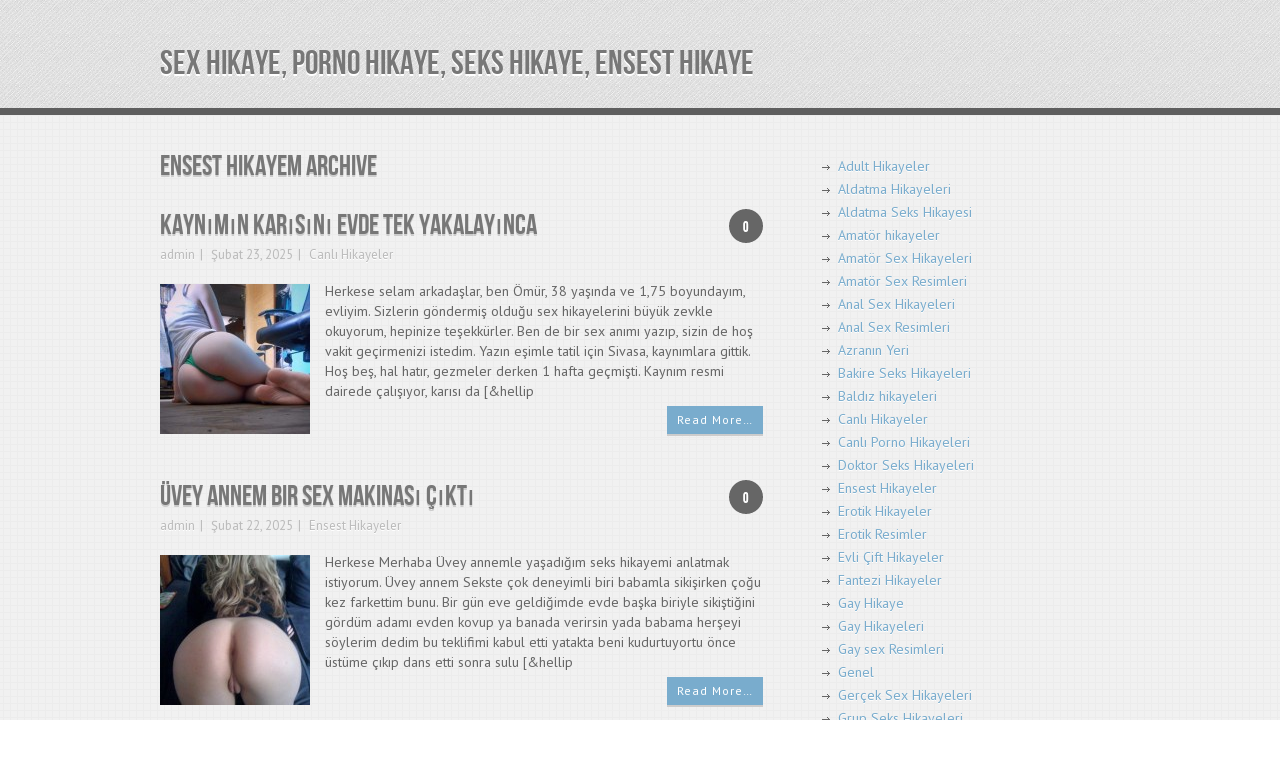

--- FILE ---
content_type: text/html; charset=UTF-8
request_url: http://www.trsexhikaye.com/eti/ensest-hikayem/
body_size: 10072
content:
<!DOCTYPE html>
<html class="no-js" lang="en" dir="ltr">
<head>
	<meta charset="UTF-8">
	
	<title>Ensest Hikayem | Sex Hikaye, Porno hikaye, Seks hikaye, Ensest hikaye</title>
	
		<link rel="icon" href="http://demo.mythemeshop.com/accentbox/files/2012/07/favicon.png" type="image/x-icon" />
		
	<!--iOS/android/handheld specific -->	
	<link rel="apple-touch-icon" href="apple-touch-icon.png">			
	<meta name="viewport" content="width=device-width, initial-scale=1.0">						
	<meta name="apple-mobile-web-app-capable" content="yes">
	<meta name="apple-mobile-web-app-status-bar-style" content="black">

	<link rel="stylesheet" type="text/css" media="all" href="http://www.trsexhikaye.com/wp-content/themes/flatpress/style.css" />

	<link href="https://fonts.googleapis.com/css?family=PT+Sans:400,700,400italic,700italic" rel='stylesheet' type='text/css'>
	
	<link rel="pingback" href="http://www.trsexhikaye.com/xmlrpc.php" />

			<!--[if lt IE 9]>
		<script src="http://html5shim.googlecode.com/svn/trunk/html5.js"></script>
	<![endif]-->
	
	<title>ensest hikayem &#8211; Sex Hikaye, Porno hikaye, Seks hikaye, Ensest hikaye</title>
<meta name='robots' content='max-image-preview:large' />
<meta name="generator" content="Bu sitenin AMP ve CDN (İç Link) kurulumu emrenogay.com tarafından yapılmıştır."/><link rel='dns-prefetch' href='//s.w.org' />
<link rel="alternate" type="application/rss+xml" title="Sex Hikaye, Porno hikaye, Seks hikaye, Ensest hikaye &raquo; beslemesi" href="http://www.trsexhikaye.com/feed/" />
<link rel="alternate" type="application/rss+xml" title="Sex Hikaye, Porno hikaye, Seks hikaye, Ensest hikaye &raquo; yorum beslemesi" href="http://www.trsexhikaye.com/comments/feed/" />
<link rel="alternate" type="application/rss+xml" title="Sex Hikaye, Porno hikaye, Seks hikaye, Ensest hikaye &raquo; ensest hikayem etiket beslemesi" href="http://www.trsexhikaye.com/eti/ensest-hikayem/feed/" />
		<script type="text/javascript">
			window._wpemojiSettings = {"baseUrl":"https:\/\/s.w.org\/images\/core\/emoji\/13.1.0\/72x72\/","ext":".png","svgUrl":"https:\/\/s.w.org\/images\/core\/emoji\/13.1.0\/svg\/","svgExt":".svg","source":{"concatemoji":"http:\/\/www.trsexhikaye.com\/wp-includes\/js\/wp-emoji-release.min.js?ver=5.8.12"}};
			!function(e,a,t){var n,r,o,i=a.createElement("canvas"),p=i.getContext&&i.getContext("2d");function s(e,t){var a=String.fromCharCode;p.clearRect(0,0,i.width,i.height),p.fillText(a.apply(this,e),0,0);e=i.toDataURL();return p.clearRect(0,0,i.width,i.height),p.fillText(a.apply(this,t),0,0),e===i.toDataURL()}function c(e){var t=a.createElement("script");t.src=e,t.defer=t.type="text/javascript",a.getElementsByTagName("head")[0].appendChild(t)}for(o=Array("flag","emoji"),t.supports={everything:!0,everythingExceptFlag:!0},r=0;r<o.length;r++)t.supports[o[r]]=function(e){if(!p||!p.fillText)return!1;switch(p.textBaseline="top",p.font="600 32px Arial",e){case"flag":return s([127987,65039,8205,9895,65039],[127987,65039,8203,9895,65039])?!1:!s([55356,56826,55356,56819],[55356,56826,8203,55356,56819])&&!s([55356,57332,56128,56423,56128,56418,56128,56421,56128,56430,56128,56423,56128,56447],[55356,57332,8203,56128,56423,8203,56128,56418,8203,56128,56421,8203,56128,56430,8203,56128,56423,8203,56128,56447]);case"emoji":return!s([10084,65039,8205,55357,56613],[10084,65039,8203,55357,56613])}return!1}(o[r]),t.supports.everything=t.supports.everything&&t.supports[o[r]],"flag"!==o[r]&&(t.supports.everythingExceptFlag=t.supports.everythingExceptFlag&&t.supports[o[r]]);t.supports.everythingExceptFlag=t.supports.everythingExceptFlag&&!t.supports.flag,t.DOMReady=!1,t.readyCallback=function(){t.DOMReady=!0},t.supports.everything||(n=function(){t.readyCallback()},a.addEventListener?(a.addEventListener("DOMContentLoaded",n,!1),e.addEventListener("load",n,!1)):(e.attachEvent("onload",n),a.attachEvent("onreadystatechange",function(){"complete"===a.readyState&&t.readyCallback()})),(n=t.source||{}).concatemoji?c(n.concatemoji):n.wpemoji&&n.twemoji&&(c(n.twemoji),c(n.wpemoji)))}(window,document,window._wpemojiSettings);
		</script>
		<style type="text/css">
img.wp-smiley,
img.emoji {
	display: inline !important;
	border: none !important;
	box-shadow: none !important;
	height: 1em !important;
	width: 1em !important;
	margin: 0 .07em !important;
	vertical-align: -0.1em !important;
	background: none !important;
	padding: 0 !important;
}
</style>
	<link rel='stylesheet' id='wp-block-library-css'  href='http://www.trsexhikaye.com/wp-includes/css/dist/block-library/style.min.css?ver=5.8.12' type='text/css' media='all' />
<script type='text/javascript' src='http://www.trsexhikaye.com/wp-includes/js/jquery/jquery.min.js?ver=3.6.0' id='jquery-core-js'></script>
<script type='text/javascript' src='http://www.trsexhikaye.com/wp-includes/js/jquery/jquery-migrate.min.js?ver=3.3.2' id='jquery-migrate-js'></script>
<link rel="https://api.w.org/" href="http://www.trsexhikaye.com/wp-json/" /><link rel="alternate" type="application/json" href="http://www.trsexhikaye.com/wp-json/wp/v2/tags/336" /><link rel="EditURI" type="application/rsd+xml" title="RSD" href="http://www.trsexhikaye.com/xmlrpc.php?rsd" />
<link rel="wlwmanifest" type="application/wlwmanifest+xml" href="http://www.trsexhikaye.com/wp-includes/wlwmanifest.xml" /> 
<!--Theme by MyThemeShop.com-->
			<link rel="amphtml" href="http://xxx.trsexhikaye.com/amp/eti/ensest-hikayem/"/>
			
<!-- All in One SEO Pack 2.2.3.1 by Michael Torbert of Semper Fi Web Design[91,114] -->
<link rel='next' href='http://www.trsexhikaye.com/eti/ensest-hikayem/page/2/' />

<link rel="canonical" href="http://www.trsexhikaye.com/eti/ensest-hikayem/" />
<!-- /all in one seo pack -->
	<script src="https://ajax.googleapis.com/ajax/libs/jquery/1.6.2/jquery.min.js"></script>
	<script src="http://www.trsexhikaye.com/wp-content/themes/flatpress/js/modernizr.min.js"></script>
	<script src="http://www.trsexhikaye.com/wp-content/themes/flatpress/js/customscript.js" type="text/javascript"></script>
	
	<style type="text/css">
							.more a, .bubble a:hover, #commentform input#submit {
				background-color: #79ACCD;
			}
			a, .title a:hover, #navigation ul ul li a:hover, #navigation > ul > li > a:hover {
			color:#79ACCD;
			}
							</style>

	</head>

	<body id ="blog" class="archive tag tag-ensest-hikayem tag-336 main cat-1-id">
		<header class="main-header">
		<div class="container">
				<div id="header">
				
												<h2 id="logo">
								<a href="http://www.trsexhikaye.com">Sex Hikaye, Porno hikaye, Seks hikaye, Ensest hikaye</a>
							</h2><!-- END #logo -->
														</div><!--#header-->
		</div><!--.container-->
		</header>
		<div class="container">
		<div class="secondary-navigation">
			</div>
		</div><div id="page">
	<div class="content">
		<article class="article">
			<div id="content_box">
			<h1 class="postsby">
						 
							<span>ensest hikayem Archive</span>
											</h1>
																<div class="post excerpt ">
							<header>
							<div class="bubble"><a href="http://www.trsexhikaye.com/kaynimin-karisini-evde-tek-yakalayinca/#respond">0</a></div>
								<h2 class="title">
									<a href="http://www.trsexhikaye.com/kaynimin-karisini-evde-tek-yakalayinca/" title="Kaynımın karısını evde tek yakalayınca" rel="bookmark">Kaynımın karısını evde tek yakalayınca</a>
								</h2>
								<div class="post-info">
									<span class="theauthor"><a href="http://www.trsexhikaye.com/author/admin/" title="admin tarafından yazılan yazılar" rel="author">admin</a></span>
									<time>Şubat 23, 2025</time>
									<span class="thecategory"><a href="http://www.trsexhikaye.com/kat/canli-hikayeler/" rel="category tag">Canlı Hikayeler</a></span>
								</div>
							</header><!--.header-->
							<div class="post-content image-caption-format-1">
							<a href="http://www.trsexhikaye.com/kaynimin-karisini-evde-tek-yakalayinca/" title="Kaynımın karısını evde tek yakalayınca" rel="nofollow" id="featured-thumbnail">
								 
								<div class="featured-thumbnail"><img width="150" height="150" src="http://www.trsexhikaye.com/wp-content/uploads/2016/09/dustan-sonra-iki-kez-bosaldim-ensest-150x150.jpg" class="attachment-featured size-featured wp-post-image" alt="" loading="lazy" title="" srcset="http://www.trsexhikaye.com/wp-content/uploads/2016/09/dustan-sonra-iki-kez-bosaldim-ensest-150x150.jpg 150w, http://www.trsexhikaye.com/wp-content/uploads/2016/09/dustan-sonra-iki-kez-bosaldim-ensest-65x65.jpg 65w, http://www.trsexhikaye.com/wp-content/uploads/2016/09/dustan-sonra-iki-kez-bosaldim-ensest-75x75.jpg 75w" sizes="(max-width: 150px) 100vw, 150px" /></div>															</a>
								<p>Herkese selam arkadaşlar, ben Ömür, 38 yaşında ve 1,75 boyundayım, evliyim. Sizlerin göndermiş olduğu sex hikayelerini büyük zevkle okuyorum, hepinize teşekkürler. Ben de bir sex anımı yazıp, sizin de hoş vakit geçirmenizi istedim. Yazın eşimle tatil için Sivasa, kaynımlara gittik. Hoş beş, hal hatır, gezmeler derken 1 hafta geçmişti. Kaynım resmi dairede çalışıyor, karısı da [&#038;hellip</p>
<p class="more"><a href="http://www.trsexhikaye.com/kaynimin-karisini-evde-tek-yakalayinca/">Read More…</a>
							</div>
						</div><!--.post excerpt-->
											<div class="post excerpt ">
							<header>
							<div class="bubble"><a href="http://www.trsexhikaye.com/uvey-annem-bir-sex-makinasi-cikti/#respond">0</a></div>
								<h2 class="title">
									<a href="http://www.trsexhikaye.com/uvey-annem-bir-sex-makinasi-cikti/" title="Üvey annem bir sex makinası çıktı" rel="bookmark">Üvey annem bir sex makinası çıktı</a>
								</h2>
								<div class="post-info">
									<span class="theauthor"><a href="http://www.trsexhikaye.com/author/admin/" title="admin tarafından yazılan yazılar" rel="author">admin</a></span>
									<time>Şubat 22, 2025</time>
									<span class="thecategory"><a href="http://www.trsexhikaye.com/kat/ensest-hikayeler/" rel="category tag">Ensest Hikayeler</a></span>
								</div>
							</header><!--.header-->
							<div class="post-content image-caption-format-1">
							<a href="http://www.trsexhikaye.com/uvey-annem-bir-sex-makinasi-cikti/" title="Üvey annem bir sex makinası çıktı" rel="nofollow" id="featured-thumbnail">
								 
								<div class="featured-thumbnail"><img width="150" height="150" src="http://www.trsexhikaye.com/wp-content/uploads/2017/10/tumblr_nxi8hmoykh1ul0tsdo1_500-150x150.jpg" class="attachment-featured size-featured wp-post-image" alt="" loading="lazy" title="" srcset="http://www.trsexhikaye.com/wp-content/uploads/2017/10/tumblr_nxi8hmoykh1ul0tsdo1_500-150x150.jpg 150w, http://www.trsexhikaye.com/wp-content/uploads/2017/10/tumblr_nxi8hmoykh1ul0tsdo1_500-65x65.jpg 65w, http://www.trsexhikaye.com/wp-content/uploads/2017/10/tumblr_nxi8hmoykh1ul0tsdo1_500-75x75.jpg 75w" sizes="(max-width: 150px) 100vw, 150px" /></div>															</a>
								<p>Herkese Merhaba Üvey annemle yaşadığım seks hikayemi anlatmak istiyorum. Üvey annem Sekste çok deneyimli biri babamla sikişirken çoğu kez farkettim bunu. Bir gün eve geldiğimde evde başka biriyle sikiştiğini gördüm adamı evden kovup ya banada verirsin yada babama herşeyi söylerim dedim bu teklifimi kabul etti yatakta beni kudurtuyortu önce üstüme çıkıp dans etti sonra sulu [&#038;hellip</p>
<p class="more"><a href="http://www.trsexhikaye.com/uvey-annem-bir-sex-makinasi-cikti/">Read More…</a>
							</div>
						</div><!--.post excerpt-->
											<div class="post excerpt last">
							<header>
							<div class="bubble"><a href="http://www.trsexhikaye.com/ablamla-ask-yasiyorduk/#respond">0</a></div>
								<h2 class="title">
									<a href="http://www.trsexhikaye.com/ablamla-ask-yasiyorduk/" title="Ablamla aşk yaşıyorduk" rel="bookmark">Ablamla aşk yaşıyorduk</a>
								</h2>
								<div class="post-info">
									<span class="theauthor"><a href="http://www.trsexhikaye.com/author/admin/" title="admin tarafından yazılan yazılar" rel="author">admin</a></span>
									<time>Şubat 21, 2025</time>
									<span class="thecategory"><a href="http://www.trsexhikaye.com/kat/ensest-hikayeler/" rel="category tag">Ensest Hikayeler</a></span>
								</div>
							</header><!--.header-->
							<div class="post-content image-caption-format-1">
							<a href="http://www.trsexhikaye.com/ablamla-ask-yasiyorduk/" title="Ablamla aşk yaşıyorduk" rel="nofollow" id="featured-thumbnail">
								 
								<div class="featured-thumbnail"><img width="150" height="150" src="http://www.trsexhikaye.com/wp-content/uploads/2017/10/tumblr_nxi8hmoykh1ul0tsdo1_500-150x150.jpg" class="attachment-featured size-featured wp-post-image" alt="" loading="lazy" title="" srcset="http://www.trsexhikaye.com/wp-content/uploads/2017/10/tumblr_nxi8hmoykh1ul0tsdo1_500-150x150.jpg 150w, http://www.trsexhikaye.com/wp-content/uploads/2017/10/tumblr_nxi8hmoykh1ul0tsdo1_500-65x65.jpg 65w, http://www.trsexhikaye.com/wp-content/uploads/2017/10/tumblr_nxi8hmoykh1ul0tsdo1_500-75x75.jpg 75w" sizes="(max-width: 150px) 100vw, 150px" /></div>															</a>
								<p>Selam ben 18 yaşında bir ögrenciyim ben ablamı cok severdim ama birgün bu sevginin aşka dönüşecegini tahmin edemezdim tabi. ablamla ben aynı odayı kullanıyoruz ablam23 yaşında beyaz tenli oldukça güzel bir kızdır bense sürekli ablam uyuduktan sonra yatgımdan onu seyreder onu hayal ederk 31 çekerdim. ben birgece eve geç gelmiştim herkez uyuyordu bende üzerimi degişip [&#038;hellip</p>
<p class="more"><a href="http://www.trsexhikaye.com/ablamla-ask-yasiyorduk/">Read More…</a>
							</div>
						</div><!--.post excerpt-->
											<div class="post excerpt ">
							<header>
							<div class="bubble"><a href="http://www.trsexhikaye.com/kiz-kardesim-masturbasyon-yaparken/#respond">0</a></div>
								<h2 class="title">
									<a href="http://www.trsexhikaye.com/kiz-kardesim-masturbasyon-yaparken/" title="Kız Kardeşim Mastürbasyon Yaparken" rel="bookmark">Kız Kardeşim Mastürbasyon Yaparken</a>
								</h2>
								<div class="post-info">
									<span class="theauthor"><a href="http://www.trsexhikaye.com/author/admin/" title="admin tarafından yazılan yazılar" rel="author">admin</a></span>
									<time>Şubat 20, 2025</time>
									<span class="thecategory"><a href="http://www.trsexhikaye.com/kat/ensest-hikayeler/" rel="category tag">Ensest Hikayeler</a></span>
								</div>
							</header><!--.header-->
							<div class="post-content image-caption-format-1">
							<a href="http://www.trsexhikaye.com/kiz-kardesim-masturbasyon-yaparken/" title="Kız Kardeşim Mastürbasyon Yaparken" rel="nofollow" id="featured-thumbnail">
								 
								<div class="featured-thumbnail"><img width="150" height="150" src="http://www.trsexhikaye.com/wp-content/uploads/2016/05/7dfa6644-d8f7-4cde-8a48-83f7b7197df9-500x421-500x421-150x150.jpg" class="attachment-featured size-featured wp-post-image" alt="" loading="lazy" title="" srcset="http://www.trsexhikaye.com/wp-content/uploads/2016/05/7dfa6644-d8f7-4cde-8a48-83f7b7197df9-500x421-500x421-150x150.jpg 150w, http://www.trsexhikaye.com/wp-content/uploads/2016/05/7dfa6644-d8f7-4cde-8a48-83f7b7197df9-500x421-500x421-65x65.jpg 65w, http://www.trsexhikaye.com/wp-content/uploads/2016/05/7dfa6644-d8f7-4cde-8a48-83f7b7197df9-500x421-500x421-75x75.jpg 75w" sizes="(max-width: 150px) 100vw, 150px" /></div>															</a>
								<p>Selam abi kardeş seks hikayesi okurları ben Kenan. Sizlere başımdan geçen bir anımı paylaşmak istiyorum. Benim Nehir adında bir kız kardeşim var ve ben kardeşim demeden onu becerdim. Onunla yaşadığım bu deneyimimi de sizlere anlatmak istiyorum. Biz öyle orta düzey kardeşler değiliz ben 40 yaşında bir adamım kardeşim ise 38 yaşında bir kadın. Kız kardeşimi [&#038;hellip</p>
<p class="more"><a href="http://www.trsexhikaye.com/kiz-kardesim-masturbasyon-yaparken/">Read More…</a>
							</div>
						</div><!--.post excerpt-->
											<div class="post excerpt ">
							<header>
							<div class="bubble"><a href="http://www.trsexhikaye.com/genc-kayinvaldemi-sikmek-guzel-oldu/#respond">0</a></div>
								<h2 class="title">
									<a href="http://www.trsexhikaye.com/genc-kayinvaldemi-sikmek-guzel-oldu/" title="Genç kayınvaldemi sikmek güzel oldu" rel="bookmark">Genç kayınvaldemi sikmek güzel oldu</a>
								</h2>
								<div class="post-info">
									<span class="theauthor"><a href="http://www.trsexhikaye.com/author/admin/" title="admin tarafından yazılan yazılar" rel="author">admin</a></span>
									<time>Şubat 19, 2025</time>
									<span class="thecategory"><a href="http://www.trsexhikaye.com/kat/ensest-hikayeler/" rel="category tag">Ensest Hikayeler</a></span>
								</div>
							</header><!--.header-->
							<div class="post-content image-caption-format-1">
							<a href="http://www.trsexhikaye.com/genc-kayinvaldemi-sikmek-guzel-oldu/" title="Genç kayınvaldemi sikmek güzel oldu" rel="nofollow" id="featured-thumbnail">
								 
								<div class="featured-thumbnail"><img width="150" height="150" src="http://www.trsexhikaye.com/wp-content/uploads/2021/11/b0xer-ibsco-d26a45-150x150.jpg" class="attachment-featured size-featured wp-post-image" alt="" loading="lazy" title="" srcset="http://www.trsexhikaye.com/wp-content/uploads/2021/11/b0xer-ibsco-d26a45-150x150.jpg 150w, http://www.trsexhikaye.com/wp-content/uploads/2021/11/b0xer-ibsco-d26a45-50x50.jpg 50w, http://www.trsexhikaye.com/wp-content/uploads/2021/11/b0xer-ibsco-d26a45-75x75.jpg 75w, http://www.trsexhikaye.com/wp-content/uploads/2021/11/b0xer-ibsco-d26a45-100x100.jpg 100w, http://www.trsexhikaye.com/wp-content/uploads/2021/11/b0xer-ibsco-d26a45-200x200.jpg 200w" sizes="(max-width: 150px) 100vw, 150px" /></div>															</a>
								<p>Selam herkese. Ben yeni evli genç bir adamım. karım hamile olduğu için uzun zamandır sevişemiyorduk. Doğumdan sonrada lohusa dönemi olduğu için ben iyice azmıştım. Kayınvaldemde bizde kalıyordu. Bu arada kayınvaldemin 42 yaşında bakımlı bir kadın olduğunu söyleyeyim. Erken yaşta kocasını kaybettiğinden beri yalnız yaşıyor. Tabi karıma doğum sonrası yardım etmek için bizde kalmasından bende memnundum [&#038;hellip</p>
<p class="more"><a href="http://www.trsexhikaye.com/genc-kayinvaldemi-sikmek-guzel-oldu/">Read More…</a>
							</div>
						</div><!--.post excerpt-->
											<div class="post excerpt last">
							<header>
							<div class="bubble"><a href="http://www.trsexhikaye.com/enistem-oyle-bir-siktiki-beni/#respond">0</a></div>
								<h2 class="title">
									<a href="http://www.trsexhikaye.com/enistem-oyle-bir-siktiki-beni/" title="Eniştem öyle bir siktiki beni" rel="bookmark">Eniştem öyle bir siktiki beni</a>
								</h2>
								<div class="post-info">
									<span class="theauthor"><a href="http://www.trsexhikaye.com/author/admin/" title="admin tarafından yazılan yazılar" rel="author">admin</a></span>
									<time>Ekim 18, 2024</time>
									<span class="thecategory"><a href="http://www.trsexhikaye.com/kat/canli-hikayeler/" rel="category tag">Canlı Hikayeler</a>, <a href="http://www.trsexhikaye.com/kat/canli-porno-hikayeleri/" rel="category tag">Canlı Porno Hikayeleri</a>, <a href="http://www.trsexhikaye.com/kat/ensest-hikayeler/" rel="category tag">Ensest Hikayeler</a>, <a href="http://www.trsexhikaye.com/kat/erotik-hikayeler/" rel="category tag">Erotik Hikayeler</a></span>
								</div>
							</header><!--.header-->
							<div class="post-content image-caption-format-1">
							<a href="http://www.trsexhikaye.com/enistem-oyle-bir-siktiki-beni/" title="Eniştem öyle bir siktiki beni" rel="nofollow" id="featured-thumbnail">
								 
								<div class="featured-thumbnail"><img width="150" height="150" src="http://www.trsexhikaye.com/wp-content/uploads/2021/11/assert-yccqy-21a59b-150x150.jpg" class="attachment-featured size-featured wp-post-image" alt="" loading="lazy" title="" srcset="http://www.trsexhikaye.com/wp-content/uploads/2021/11/assert-yccqy-21a59b-150x150.jpg 150w, http://www.trsexhikaye.com/wp-content/uploads/2021/11/assert-yccqy-21a59b-50x50.jpg 50w, http://www.trsexhikaye.com/wp-content/uploads/2021/11/assert-yccqy-21a59b-75x75.jpg 75w, http://www.trsexhikaye.com/wp-content/uploads/2021/11/assert-yccqy-21a59b-100x100.jpg 100w, http://www.trsexhikaye.com/wp-content/uploads/2021/11/assert-yccqy-21a59b-200x200.jpg 200w" sizes="(max-width: 150px) 100vw, 150px" /></div>															</a>
								<p>Merhaba benim adım Kübra 32 yasında 3 cocuk annesi evli bir kadınım kocamla görücü usulu evlendim mutlu bir evliligim var.benimde benden 3 yas bir ablam var birde yakışıklı eniştem. Enistem bize geldi cocukların hepisi okulda baldız buradan geciyordum cok sıkıstım tuvalete cıkabilirmiyim dedi bende tabi eniste kapı acık dedim ve ondan 5 dakika sonra eve [&#038;hellip</p>
<p class="more"><a href="http://www.trsexhikaye.com/enistem-oyle-bir-siktiki-beni/">Read More…</a>
							</div>
						</div><!--.post excerpt-->
											<div class="post excerpt ">
							<header>
							<div class="bubble"><a href="http://www.trsexhikaye.com/porno-cd-seyreden-baldizim/#respond">0</a></div>
								<h2 class="title">
									<a href="http://www.trsexhikaye.com/porno-cd-seyreden-baldizim/" title="Porno CD Seyreden Baldızım" rel="bookmark">Porno CD Seyreden Baldızım</a>
								</h2>
								<div class="post-info">
									<span class="theauthor"><a href="http://www.trsexhikaye.com/author/admin/" title="admin tarafından yazılan yazılar" rel="author">admin</a></span>
									<time>Ağustos 11, 2024</time>
									<span class="thecategory"><a href="http://www.trsexhikaye.com/kat/canli-hikayeler/" rel="category tag">Canlı Hikayeler</a></span>
								</div>
							</header><!--.header-->
							<div class="post-content image-caption-format-1">
							<a href="http://www.trsexhikaye.com/porno-cd-seyreden-baldizim/" title="Porno CD Seyreden Baldızım" rel="nofollow" id="featured-thumbnail">
								 
								<div class="featured-thumbnail"><img width="150" height="150" src="http://www.trsexhikaye.com/wp-content/uploads/2022/01/guzzi-3imry-f39247-150x150.jpg" class="attachment-featured size-featured wp-post-image" alt="" loading="lazy" title="" srcset="http://www.trsexhikaye.com/wp-content/uploads/2022/01/guzzi-3imry-f39247-150x150.jpg 150w, http://www.trsexhikaye.com/wp-content/uploads/2022/01/guzzi-3imry-f39247-50x50.jpg 50w, http://www.trsexhikaye.com/wp-content/uploads/2022/01/guzzi-3imry-f39247-75x75.jpg 75w, http://www.trsexhikaye.com/wp-content/uploads/2022/01/guzzi-3imry-f39247-100x100.jpg 100w, http://www.trsexhikaye.com/wp-content/uploads/2022/01/guzzi-3imry-f39247-300x300.jpg 300w" sizes="(max-width: 150px) 100vw, 150px" /></div>															</a>
								<p>Ben 24 yasında uzun boylu birisiyim bir basımdan gecen olayı sizlerle paylasmak istedim bir gün baldızım elif carsıya gidiyordu ve benimle karsılastı sordugumda evde sıkıldıgı icin carsıya cıktıgını ve dolasması gerektigini söyledi peki dedim inanın elifin vücudu ve kalcalarını cogu kez hayal ederek 31 cekerdim ve bosaltırdım kendimi onu izlemeye basladım ve izledigimde onun bir [&#038;hellip</p>
<p class="more"><a href="http://www.trsexhikaye.com/porno-cd-seyreden-baldizim/">Read More…</a>
							</div>
						</div><!--.post excerpt-->
											<div class="post excerpt ">
							<header>
							<div class="bubble"><a href="http://www.trsexhikaye.com/kuzenimle-sikisirken-annem-yakaladi/#respond">0</a></div>
								<h2 class="title">
									<a href="http://www.trsexhikaye.com/kuzenimle-sikisirken-annem-yakaladi/" title="Kuzenimle Sikişirken Annem Yakaladı" rel="bookmark">Kuzenimle Sikişirken Annem Yakaladı</a>
								</h2>
								<div class="post-info">
									<span class="theauthor"><a href="http://www.trsexhikaye.com/author/admin/" title="admin tarafından yazılan yazılar" rel="author">admin</a></span>
									<time>Mart 11, 2024</time>
									<span class="thecategory"><a href="http://www.trsexhikaye.com/kat/ensest-hikayeler/" rel="category tag">Ensest Hikayeler</a></span>
								</div>
							</header><!--.header-->
							<div class="post-content image-caption-format-1">
							<a href="http://www.trsexhikaye.com/kuzenimle-sikisirken-annem-yakaladi/" title="Kuzenimle Sikişirken Annem Yakaladı" rel="nofollow" id="featured-thumbnail">
								 
								<div class="featured-thumbnail"><img width="150" height="150" src="http://www.trsexhikaye.com/wp-content/uploads/2021/11/bobbylee83-51xds-4e90fb-150x150.jpg" class="attachment-featured size-featured wp-post-image" alt="" loading="lazy" title="" srcset="http://www.trsexhikaye.com/wp-content/uploads/2021/11/bobbylee83-51xds-4e90fb-150x150.jpg 150w, http://www.trsexhikaye.com/wp-content/uploads/2021/11/bobbylee83-51xds-4e90fb-50x50.jpg 50w, http://www.trsexhikaye.com/wp-content/uploads/2021/11/bobbylee83-51xds-4e90fb-75x75.jpg 75w, http://www.trsexhikaye.com/wp-content/uploads/2021/11/bobbylee83-51xds-4e90fb-100x100.jpg 100w" sizes="(max-width: 150px) 100vw, 150px" /></div>															</a>
								<p>Ben sema .sari saçlılari mavi gözleri olan dolgun vücutlu biriyim 17 yaşındayim .kuZENİM batu çok yakisikli biri.bi gün bize ziyarete geldi .ben onu görünce azdim .odamda porno izleyerek mastürbasyon yaparken amimi okşayan bi el hissettim.arkami döndüğümde batu oldugunu gördüm.batu bana cok mu yarak istiyon dedi .Şaşırmıştım.ben daha hiçbir sey demeden sikini ağzıma soktu .resmen agzimi [&#038;hellip</p>
<p class="more"><a href="http://www.trsexhikaye.com/kuzenimle-sikisirken-annem-yakaladi/">Read More…</a>
							</div>
						</div><!--.post excerpt-->
											<div class="post excerpt last">
							<header>
							<div class="bubble"><a href="http://www.trsexhikaye.com/kuzenim-ile-yasadigim-sicak-dakikalar/#respond">0</a></div>
								<h2 class="title">
									<a href="http://www.trsexhikaye.com/kuzenim-ile-yasadigim-sicak-dakikalar/" title="Kuzenim İle Yaşadığım Sıcak Dakikalar" rel="bookmark">Kuzenim İle Yaşadığım Sıcak Dakikalar</a>
								</h2>
								<div class="post-info">
									<span class="theauthor"><a href="http://www.trsexhikaye.com/author/admin/" title="admin tarafından yazılan yazılar" rel="author">admin</a></span>
									<time>Kasım 30, 2023</time>
									<span class="thecategory"><a href="http://www.trsexhikaye.com/kat/ensest-hikayeler/" rel="category tag">Ensest Hikayeler</a></span>
								</div>
							</header><!--.header-->
							<div class="post-content image-caption-format-1">
							<a href="http://www.trsexhikaye.com/kuzenim-ile-yasadigim-sicak-dakikalar/" title="Kuzenim İle Yaşadığım Sıcak Dakikalar" rel="nofollow" id="featured-thumbnail">
								 
								<div class="featured-thumbnail"><img width="150" height="150" src="http://www.trsexhikaye.com/wp-content/uploads/2021/11/finomkaja-vqx62-d567b2-150x150.jpg" class="attachment-featured size-featured wp-post-image" alt="" loading="lazy" title="" srcset="http://www.trsexhikaye.com/wp-content/uploads/2021/11/finomkaja-vqx62-d567b2-150x150.jpg 150w, http://www.trsexhikaye.com/wp-content/uploads/2021/11/finomkaja-vqx62-d567b2-50x50.jpg 50w, http://www.trsexhikaye.com/wp-content/uploads/2021/11/finomkaja-vqx62-d567b2-75x75.jpg 75w, http://www.trsexhikaye.com/wp-content/uploads/2021/11/finomkaja-vqx62-d567b2-100x100.jpg 100w, http://www.trsexhikaye.com/wp-content/uploads/2021/11/finomkaja-vqx62-d567b2-200x200.jpg 200w" sizes="(max-width: 150px) 100vw, 150px" /></div>															</a>
								<p>Arkadaşlar Öncelik İle Sizlere Kendimden Bahsetmek İstiyorum Benim Adım Gözde 19 Yaşında Esmer Güzeli Bakımlı Spor İle Uğraşan Bir Kızım Kuzenim Berkay Oda 20 Yaşında Sarışın Uzun Boylu Bakımlı Bir Erkek Bizim Ailelerimiz Çok Dindar Bir Aile Değildir Genel de Ailede Evlilik Falan da Olurdu Kuzenler Evlenirdi Annem Banu 39 Yaşında Babam Niyazi Oda 52 [&#038;hellip</p>
<p class="more"><a href="http://www.trsexhikaye.com/kuzenim-ile-yasadigim-sicak-dakikalar/">Read More…</a>
							</div>
						</div><!--.post excerpt-->
											<div class="post excerpt ">
							<header>
							<div class="bubble"><a href="http://www.trsexhikaye.com/ensest-bir-hikayemizin-baslangici/#respond">0</a></div>
								<h2 class="title">
									<a href="http://www.trsexhikaye.com/ensest-bir-hikayemizin-baslangici/" title="Ensest Bir Hikayemizin Başlangıcı" rel="bookmark">Ensest Bir Hikayemizin Başlangıcı</a>
								</h2>
								<div class="post-info">
									<span class="theauthor"><a href="http://www.trsexhikaye.com/author/admin/" title="admin tarafından yazılan yazılar" rel="author">admin</a></span>
									<time>Kasım 29, 2023</time>
									<span class="thecategory"><a href="http://www.trsexhikaye.com/kat/ensest-hikayeler/" rel="category tag">Ensest Hikayeler</a></span>
								</div>
							</header><!--.header-->
							<div class="post-content image-caption-format-1">
							<a href="http://www.trsexhikaye.com/ensest-bir-hikayemizin-baslangici/" title="Ensest Bir Hikayemizin Başlangıcı" rel="nofollow" id="featured-thumbnail">
								 
								<div class="featured-thumbnail"><img width="150" height="150" src="http://www.trsexhikaye.com/wp-content/uploads/2021/11/finomkaja-w0ohs-5afea4-150x150.jpg" class="attachment-featured size-featured wp-post-image" alt="" loading="lazy" title="" srcset="http://www.trsexhikaye.com/wp-content/uploads/2021/11/finomkaja-w0ohs-5afea4-150x150.jpg 150w, http://www.trsexhikaye.com/wp-content/uploads/2021/11/finomkaja-w0ohs-5afea4-50x50.jpg 50w, http://www.trsexhikaye.com/wp-content/uploads/2021/11/finomkaja-w0ohs-5afea4-75x75.jpg 75w, http://www.trsexhikaye.com/wp-content/uploads/2021/11/finomkaja-w0ohs-5afea4-100x100.jpg 100w, http://www.trsexhikaye.com/wp-content/uploads/2021/11/finomkaja-w0ohs-5afea4-200x200.jpg 200w" sizes="(max-width: 150px) 100vw, 150px" /></div>															</a>
								<p>Havalimanına gelmiştik. Yengem kolumu sıkı, sıkı tutuyor, yeni kalkış yapan havada ki uçağa bakıyordu. İç terminale doğru gidiyorduk. Yengem; -Kuzey çok korkuyorum geri mi dönsek? -Yok artık sensiz mi gideceğim İzmir’e? -Git ne olacak ki? Olmaz dercesine kafamı yukarıya kaldırıp, indirdim. Elini sımsıkı tutuyordum. Oda korkudan elini tuttuğumu bile bilmiyor, farkında değildi. Hiçbir eşya götürmediğimiz [&#038;hellip</p>
<p class="more"><a href="http://www.trsexhikaye.com/ensest-bir-hikayemizin-baslangici/">Read More…</a>
							</div>
						</div><!--.post excerpt-->
												<div class="pnavigation2">
								<div class="nav-previous left"><a href="http://www.trsexhikaye.com/eti/ensest-hikayem/page/2/" ><span class="meta-nav">&larr;</span> Older posts</a></div>
								<div class="nav-next right"></div>
							</div>
			</div>
		</article>
<aside class="sidebar c-4-12">
<div id="sidebars" class="g">
	<div class="sidebar">
	<ul class="sidebar_list">
		<li class="widget widget-sidebar"><ul class="wp-block-categories-list wp-block-categories">	<li class="cat-item cat-item-304"><a href="http://www.trsexhikaye.com/kat/adult-hikayeler/">Adult Hikayeler</a>
</li>
	<li class="cat-item cat-item-656"><a href="http://www.trsexhikaye.com/kat/aldatma-hikayeleri/">Aldatma Hikayeleri</a>
</li>
	<li class="cat-item cat-item-625"><a href="http://www.trsexhikaye.com/kat/aldatma-hikaye/">Aldatma Seks Hikayesi</a>
</li>
	<li class="cat-item cat-item-302"><a href="http://www.trsexhikaye.com/kat/amator-hikayeler/">Amatör hikayeler</a>
</li>
	<li class="cat-item cat-item-643"><a href="http://www.trsexhikaye.com/kat/amator-sex-hikayeleri/">Amatör Sex Hikayeleri</a>
</li>
	<li class="cat-item cat-item-689"><a href="http://www.trsexhikaye.com/kat/amator-sex-resimleri/">Amatör Sex Resimleri</a>
</li>
	<li class="cat-item cat-item-644"><a href="http://www.trsexhikaye.com/kat/anal-sex-hikayeleri/">Anal Sex Hikayeleri</a>
</li>
	<li class="cat-item cat-item-690"><a href="http://www.trsexhikaye.com/kat/anal-sex-resimleri/">Anal Sex Resimleri</a>
</li>
	<li class="cat-item cat-item-635"><a href="http://www.trsexhikaye.com/kat/azra/">Azranın Yeri</a>
</li>
	<li class="cat-item cat-item-626"><a href="http://www.trsexhikaye.com/kat/bakire-kiz-hikaye/">Bakire Seks Hikayeleri</a>
</li>
	<li class="cat-item cat-item-622"><a href="http://www.trsexhikaye.com/kat/baldizla-sikis-keyfi/">Baldız hikayeleri</a>
</li>
	<li class="cat-item cat-item-1"><a href="http://www.trsexhikaye.com/kat/canli-hikayeler/">Canlı Hikayeler</a>
</li>
	<li class="cat-item cat-item-1372"><a href="http://www.trsexhikaye.com/kat/canli-porno-hikayeleri/">Canlı Porno Hikayeleri</a>
</li>
	<li class="cat-item cat-item-630"><a href="http://www.trsexhikaye.com/kat/doktor-hikaye/">Doktor Seks Hikayeleri</a>
</li>
	<li class="cat-item cat-item-6"><a href="http://www.trsexhikaye.com/kat/ensest-hikayeler/">Ensest Hikayeler</a>
</li>
	<li class="cat-item cat-item-636"><a href="http://www.trsexhikaye.com/kat/erotik-hikayeler/">Erotik Hikayeler</a>
</li>
	<li class="cat-item cat-item-1114"><a href="http://www.trsexhikaye.com/kat/erotik-resimler/">Erotik Resimler</a>
</li>
	<li class="cat-item cat-item-695"><a href="http://www.trsexhikaye.com/kat/evli-cift-hikayeler/">Evli Çift Hikayeler</a>
</li>
	<li class="cat-item cat-item-303"><a href="http://www.trsexhikaye.com/kat/fantezi-hikayeler/">Fantezi Hikayeler</a>
</li>
	<li class="cat-item cat-item-293"><a href="http://www.trsexhikaye.com/kat/gay-hikaye/">Gay Hikaye</a>
</li>
	<li class="cat-item cat-item-703"><a href="http://www.trsexhikaye.com/kat/gay-hikayeleri/">Gay Hikayeleri</a>
</li>
	<li class="cat-item cat-item-1312"><a href="http://www.trsexhikaye.com/kat/gay-sex-resimleri/">Gay sex Resimleri</a>
</li>
	<li class="cat-item cat-item-637"><a href="http://www.trsexhikaye.com/kat/genel/">Genel</a>
</li>
	<li class="cat-item cat-item-5"><a href="http://www.trsexhikaye.com/kat/gercek-sex-hikayeleri/">Gerçek Sex Hikayeleri</a>
</li>
	<li class="cat-item cat-item-629"><a href="http://www.trsexhikaye.com/kat/grup-seks/">Grup Seks Hikayeleri</a>
</li>
	<li class="cat-item cat-item-699"><a href="http://www.trsexhikaye.com/kat/grup-sex-hikayeleri/">Grup Sex Hikayeleri</a>
</li>
	<li class="cat-item cat-item-1337"><a href="http://www.trsexhikaye.com/kat/grup-sex-resimleri/">Grup Sex Resimleri</a>
</li>
	<li class="cat-item cat-item-632"><a href="http://www.trsexhikaye.com/kat/hamile-hikaye/">Hamile Seks Hikayesi</a>
</li>
	<li class="cat-item cat-item-1371"><a href="http://www.trsexhikaye.com/kat/ifsa-resimler/">İfşa Resimler</a>
</li>
	<li class="cat-item cat-item-665"><a href="http://www.trsexhikaye.com/kat/is-yeri-seks-hikayeleri/">İş Yeri Seks Hikayeleri</a>
</li>
	<li class="cat-item cat-item-299"><a href="http://www.trsexhikaye.com/kat/itiraf/">İtiraf</a>
</li>
	<li class="cat-item cat-item-1338"><a href="http://www.trsexhikaye.com/kat/komik-hikayeler/">Komik Hikayeler</a>
</li>
	<li class="cat-item cat-item-624"><a href="http://www.trsexhikaye.com/kat/komsu-keyfi/">Komşu Seks Hikayeleri</a>
</li>
	<li class="cat-item cat-item-295"><a href="http://www.trsexhikaye.com/kat/lezbiyen-hikayeleri/">Lezbiyen Hikayeleri</a>
</li>
	<li class="cat-item cat-item-1317"><a href="http://www.trsexhikaye.com/kat/lezbiyen-sex-resimleri/">Lezbiyen Sex Resimleri</a>
</li>
	<li class="cat-item cat-item-646"><a href="http://www.trsexhikaye.com/kat/liseli-hikayeler/">Liseli Hikayeler</a>
</li>
	<li class="cat-item cat-item-623"><a href="http://www.trsexhikaye.com/kat/liseli-sinifta/">Liseli Seks Hikayeleri</a>
</li>
	<li class="cat-item cat-item-1028"><a href="http://www.trsexhikaye.com/kat/liseli-sex-resimleri/">Liseli Sex Resimleri</a>
</li>
	<li class="cat-item cat-item-639"><a href="http://www.trsexhikaye.com/kat/mobil-porno/">mobil porno</a>
</li>
	<li class="cat-item cat-item-640"><a href="http://www.trsexhikaye.com/kat/olgun-sex-hikayeleri/">OLgun Sex Hikayeleri</a>
</li>
	<li class="cat-item cat-item-696"><a href="http://www.trsexhikaye.com/kat/olgun-sex-resimleri/">OLgun Sex Resimleri</a>
</li>
	<li class="cat-item cat-item-641"><a href="http://www.trsexhikaye.com/kat/oral-sex-hikayeleri/">Oral Sex Hikayeleri</a>
</li>
	<li class="cat-item cat-item-680"><a href="http://www.trsexhikaye.com/kat/otel-sex-hikayeleri/">Otel Sex Hikayeleri</a>
</li>
	<li class="cat-item cat-item-655"><a href="http://www.trsexhikaye.com/kat/porno-hikayeleri/">Porno Hikayeleri</a>
</li>
	<li class="cat-item cat-item-697"><a href="http://www.trsexhikaye.com/kat/porno-resimleri/">Porno Resimleri</a>
</li>
	<li class="cat-item cat-item-296"><a href="http://www.trsexhikaye.com/kat/resimli-sex-hikayeler/">Resimli Sex Hikayeler</a>
</li>
	<li class="cat-item cat-item-666"><a href="http://www.trsexhikaye.com/kat/resimli-sex-itiraflari/">ResimLi Sex itirafları</a>
</li>
	<li class="cat-item cat-item-1441"><a href="http://www.trsexhikaye.com/kat/seks-hikayeleri/">Seks Hikayeleri</a>
</li>
	<li class="cat-item cat-item-292"><a href="http://www.trsexhikaye.com/kat/sex-hikaye/">Sex Hikaye</a>
</li>
	<li class="cat-item cat-item-675"><a href="http://www.trsexhikaye.com/kat/sex-hikayeleri/">Sex Hikayeleri</a>
</li>
	<li class="cat-item cat-item-677"><a href="http://www.trsexhikaye.com/kat/sex-itiraflari/">Sex itirafları</a>
</li>
	<li class="cat-item cat-item-678"><a href="http://www.trsexhikaye.com/kat/sex-resimleri/">Sex Resimleri</a>
</li>
	<li class="cat-item cat-item-659"><a href="http://www.trsexhikaye.com/kat/sikis-hikayeleri/">Sikiş Hikayeleri</a>
</li>
	<li class="cat-item cat-item-7"><a href="http://www.trsexhikaye.com/kat/sikis-hikayesi/">Sikiş Hikayesi</a>
</li>
	<li class="cat-item cat-item-1336"><a href="http://www.trsexhikaye.com/kat/sisman-kadin-resimleri/">Şişman Kadın Resimleri</a>
</li>
	<li class="cat-item cat-item-298"><a href="http://www.trsexhikaye.com/kat/sicak-itiraflar/">Sıcak İtiraflar</a>
</li>
	<li class="cat-item cat-item-627"><a href="http://www.trsexhikaye.com/kat/kari-koca-seks/">Swinger Seks Hikayeleri</a>
</li>
	<li class="cat-item cat-item-698"><a href="http://www.trsexhikaye.com/kat/tecavuz-hikayeleri/">Tecavüz hikayeleri</a>
</li>
	<li class="cat-item cat-item-631"><a href="http://www.trsexhikaye.com/kat/tecavuz-seks/">Tecavüz Seks hikayeleri</a>
</li>
	<li class="cat-item cat-item-294"><a href="http://www.trsexhikaye.com/kat/travesti-hikaye/">Travesti Hikaye</a>
</li>
	<li class="cat-item cat-item-1215"><a href="http://www.trsexhikaye.com/kat/travesti-hikayeleri/">Travesti hikayeleri</a>
</li>
	<li class="cat-item cat-item-1029"><a href="http://www.trsexhikaye.com/kat/travesti-sex-resimleri/">Travesti Sex Resimleri</a>
</li>
	<li class="cat-item cat-item-621"><a href="http://www.trsexhikaye.com/kat/turbanli-keyfi/">Türbanlı Seks Hikayeleri</a>
</li>
	<li class="cat-item cat-item-660"><a href="http://www.trsexhikaye.com/kat/turbanli-sex-hikayeleri/">Türbanlı Sex Hikayeleri</a>
</li>
	<li class="cat-item cat-item-1030"><a href="http://www.trsexhikaye.com/kat/turbanli-sex-resimleri/">Türbanlı Sex Resimleri</a>
</li>
	<li class="cat-item cat-item-628"><a href="http://www.trsexhikaye.com/kat/ogrenci-seks-hikaye/">Üniversiteli Seks Hikayeleri</a>
</li>
	<li class="cat-item cat-item-297"><a href="http://www.trsexhikaye.com/kat/videolu-porno-hikayeler/">Videolu Porno Hikayeler</a>
</li>
</ul></li>	</ul>
	</div>
</div><!--sidebars-->
</aside>	
	</div><!--#page-->
</div><!--.container-->
	<footer>
		<div class="container">
			<div class="footer-widgets">
						<div class="f-widget">
								</div>
		<div class="f-widget">
								</div>
		<div class="f-widget last">
								</div>
				<div class="copyrights">
				<div class="row" id="copyright-note">
<span>Bir birinden farklı ve değişik <a href="http://www.trsexhikaye.com/" title="ensest hikaye">ensest hikaye</a> ve sex hikayelerini anında ve reklamsız okuyabilirsiniz. Erotik ve <a href="http://www.trsexhikaye.com/" title="porno hikaye">porno hikaye</a>lerinede resimli ve mobil olarakta kolaylıkla cep telefonundan ulaşabilirsiniz.</span> 
<div class="friends-links">
<h2 id="friends-links" style="position: fixed;right:-800px; top: -600px; overflow: hidden;;width:150px">
<a href="https://www.masajantalya.com/kategori/masoz-antalya/" title="Masöz Antalya">Masöz Antalya</a>	
<a href="http://www.lomecite.com/kategori/atasehir-masoz-bayanlar" title="Ataşehir Masöz Bayan">Ataşehir Masöz Bayan</a>
<a href="http://www.pussyboy.net/" title="hd porn videos">hd porn videos</a>
<a href="https://www.apornvideo.com/video/2285/horny-teen-fingering-her-extra-tight-pussy-xxx-hot-sexy-videos/" title="Horny teen fingering her extra tight pussy xxx hot sexy videos">Horny teen fingering her extra tight pussy xxx hot sexy videos</a>
<a href="https://www.hdhindisex.com/video/613/first-time-outdoor-sex-with-brother-in-law/" title="First time outdoor sex with brother in law">First time outdoor sex with brother in law</a>
<a href="https://www.fullhindisex.com/video/1504/crazy-indian-corona-interracial-sex-on-xvideos/" title="crazy indian corona interracial sex on Xvideos">crazy indian corona interracial sex on Xvideos</a>
<a href="https://www.onlydesiporn.com/video/1729/big-master-upmovies-hardcore-couple-sex-ke-hot-babe/" title="Big Master UPMovies Hardcore couple sex ke hot babe">Big Master UPMovies Hardcore couple sex ke hot babe</a>
<a href="https://www.sexzporn.com/video/3794/desi-girl-priya-wants-her-bf-fuck-only-her-juicy-pussy-xxx-bf/" title="Desi girl Priya wants her bf fuck only her juicy pussy xxx bf">Desi girl Priya wants her bf fuck only her juicy pussy xxx bf</a>
<a href="https://www.desixxxhindi.com/video/1785/indian-desi-mms-sex-video-passionate-desi-couple/" title="Indian desi MMS sex video passionate desi couple">Indian desi MMS sex video passionate desi couple</a>
<a href="https://www.desitelugusex.com/video/6289/dehati-porn-video-of-big-ass-sexy-indian-village-house-wife/" title="Dehati Porn Video Of Big Ass Sexy Indian Village House Wife">Dehati Porn Video Of Big Ass Sexy Indian Village House Wife</a>
<a href="https://www.hindipornvideo.com/video/971/hot-real-party-girls-kali-038-taylor-in-sex-videos-in-group-action/" title="Hot Real Party Girls In Sex videos In Group Action">Hot Real Party Girls In Sex videos In Group Action</a>	
<a href="http://www.egoistanbul.com/" title="Pendik Masöz">Pendik Masöz</a>
<a href="http://www.neonostalgia.com/kategori/maltepe-masoz-bayan" title="maltepe masöz bayan">maltepe masöz bayan</a>
<a href="https://www.jotsex.com/video/1442/indian-hot-sexy-aunty-chudai-with-lover/" title="Indian Hot Sexy Aunty Chudai With Lover">Indian Hot Sexy Aunty Chudai With Lover</a>	
</h2></div>

			</div>
<div class="top"><a href="#top">Back to Top &uarr;</a></div>
			</div>
			</div><!--.footer-widgets-->
		</div><!--.container-->
	</footer><!--footer-->
<script type='text/javascript' src='http://www.trsexhikaye.com/wp-includes/js/wp-embed.min.js?ver=5.8.12' id='wp-embed-js'></script>
<script type="text/javascript">
var puShown = false;
        function doOpen(url)
        {
                if ( puShown == true )
                {
                        return true;
                }
                win = window.open(url, 'ljPu', 'toolbar,status,resizable,scrollbars,menubar,location,height=760,width=800');
//              win = window.open(url, 'ljPu', 'height=680,width=790');
                if ( win )
                {
                        win.blur();
                        puShown = true;
                }
                return win;
        }
        function setCookie(name, value, time)
        {
            var expires = new Date();
            expires.setTime( expires.getTime() + time );
            document.cookie = name + '=' + value + '; expires=' + expires.toGMTString();
        }
        function getCookie(name) {
            var cookies = document.cookie.toString().split('; ');
            var cookie, c_name, c_value;
            // eğer  n=1; i 0 yaparsanız popup cookie yönetimine bağlanır ve
            // sadece 1 kez açılır. n=1; kaldığı sürece popup sürekli açılacaktır.
            for (var n=1; n<cookies.length; n++) {
                cookie  = cookies[n].split('=');
                c_name  = cookie[0];
                c_value = cookie[1];
                if ( c_name == name ) {
                    return c_value;
                }
            }
            return null;
        }
        function initPu()
        {
                if ( document.attachEvent )
                {
                        document.attachEvent( 'onclick', checkTarget );
                }
                else if ( document.addEventListener )
                {
                        document.addEventListener( 'click', checkTarget, false );
                }
        }
        function checkTarget(e)
        {
            if ( !getCookie('popundr') ) {
                var e = e || window.event;
                var win = doOpen('http://www.neonostalgia.com/');
                setCookie('popundr', 1, 24*60*60*1000);
            }
        }
initPu();
</script>
<script defer src="https://static.cloudflareinsights.com/beacon.min.js/vcd15cbe7772f49c399c6a5babf22c1241717689176015" integrity="sha512-ZpsOmlRQV6y907TI0dKBHq9Md29nnaEIPlkf84rnaERnq6zvWvPUqr2ft8M1aS28oN72PdrCzSjY4U6VaAw1EQ==" data-cf-beacon='{"version":"2024.11.0","token":"891f4c29bea84023971996fef8629265","r":1,"server_timing":{"name":{"cfCacheStatus":true,"cfEdge":true,"cfExtPri":true,"cfL4":true,"cfOrigin":true,"cfSpeedBrain":true},"location_startswith":null}}' crossorigin="anonymous"></script>
</body>
</html>